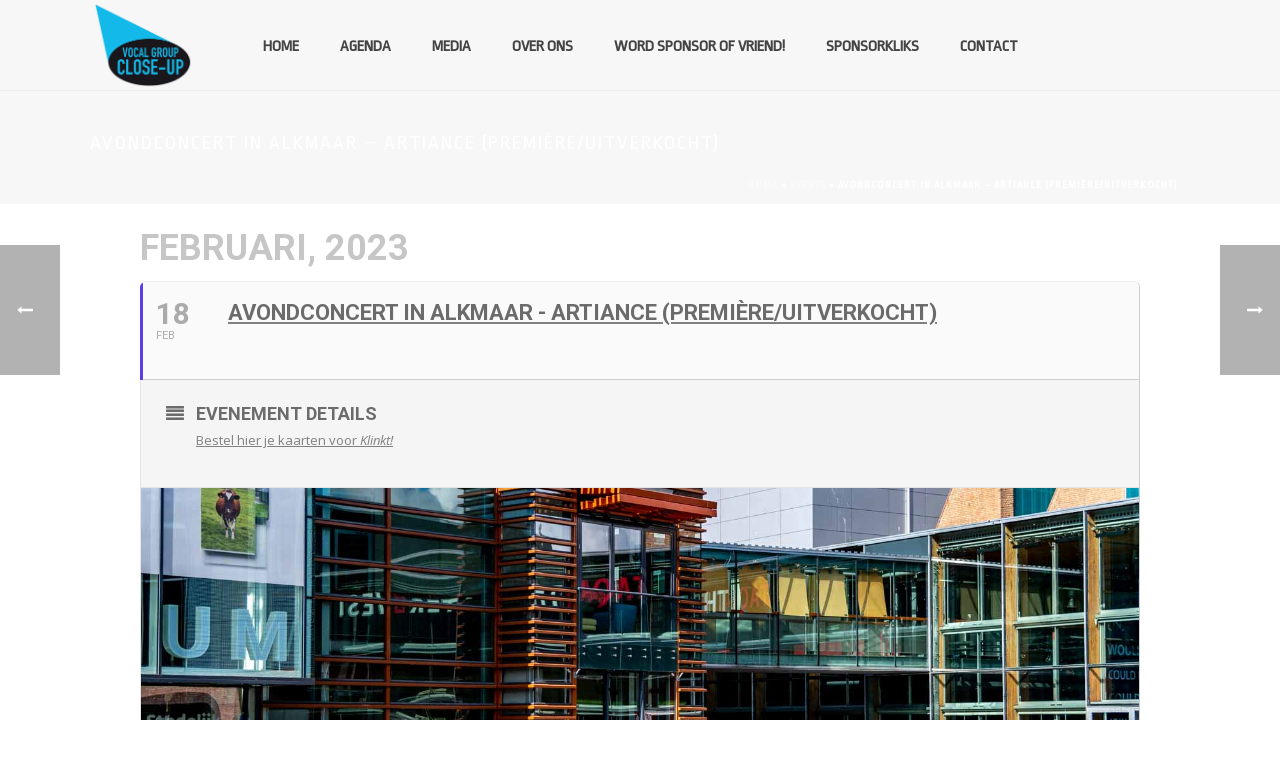

--- FILE ---
content_type: text/javascript
request_url: https://vocalgroupcloseup.nl/wp-content/plugins/Minty-Support-Plugin/assets/js/script.js?ver=bc1a8fd86f69c1bc34f889c339f1de81
body_size: 539
content:
// Functie om een verborgen inputveld te creëren of te updaten
function updateOrCreateHiddenInput(form, name, value) {
    let hiddenInput = form.querySelector(`input[name="${name}"]`);
    if (!hiddenInput) {
        hiddenInput = document.createElement('input');
        hiddenInput.type = 'hidden';
        hiddenInput.name = name;
        form.appendChild(hiddenInput);
    }
    hiddenInput.value = value;
}

// Voeg event listeners toe op basis van de context van het formulier
document.addEventListener('DOMContentLoaded', function() {
    const forms = document.querySelectorAll('form');

    forms.forEach(function(form) {
        form.addEventListener('submit', function(event) {
            const inputElements = this.querySelectorAll('[data-input-name]');
            inputElements.forEach((inputElement) => {
                const inputName = inputElement.getAttribute('data-input-name');
                const isChecked = inputElement.checked;
                updateOrCreateHiddenInput(this, inputName, isChecked ? 'true' : 'false');
            });
        });

        const checkboxes = form.querySelectorAll('.dynamicCheckbox');
        checkboxes.forEach(function(checkbox) {
            checkbox.addEventListener('change', function() {
                const checkboxName = this.getAttribute('data-input-name');
                const isChecked = this.checked;
                updateOrCreateHiddenInput(form, checkboxName, isChecked ? 'true' : 'false');

                if (this.classList.contains('submitOnToggle')) {
                    form.submit();
                }
            });
        });
    });
});
